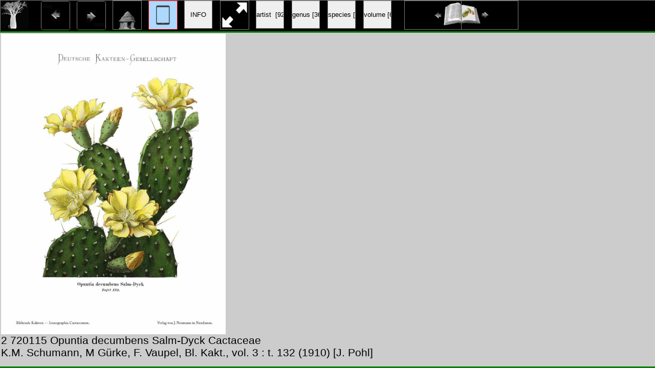

--- FILE ---
content_type: text/html; charset=UTF-8
request_url: http://www.plantgenera.org/illustration.php?id_illustration=183759&uhd=3&mobile=1
body_size: 2237
content:
</html>







		


	<!-- tablet -->		
		<!-- dit de volledige webpagina illustration.php voor de mobiele versie!!-->	
		
		<!DOCTYPE html>
		<head>
			<link rel="icon" type="image/png" sizes="16x16" href="favicon-16x16.png">
			<link rel="icon" type="image/png" sizes="32x32" href="favicon-32x32.png">		
							



<link href = "style_tablet.css"     		rel = "stylesheet" type = "text/css">


				
				<!--<meta name="viewport" content="width=device-width, initial-scale=1">
				<meta name="viewport" content="height=device-height, initial-scale=1">-->
				
				<title>
				Opuntia decumbens Salm-Dyck								</title>
				
				<script>
						function showInfoPanelMobile()
						{
						var showInfoPanelMobile = document.getElementById('info_hd_illustration_mobile');
							showInfoPanelMobile.style.display='block';
							
						var showHdIllustrationMobile =  document.getElementById('figure_hd_illustration_mobile'); 
							showHdIllustrationMobile.style.display='none';
							
						
							
						var showBaobabBlueMobile =  document.getElementById('info_hd_illustration_mobile_blue'); 
							showBaobabBlueMobile.style.display='none';	
							
						var showBaobabBlackMobile =  document.getElementById('info_hd_illustration_mobile_black'); 
							showBaobabBlackMobile.style.display='block';	
							
						
							
						/*
						var containerIllustration = document.getElementById('container_illustration'); 
						containerIllustration.style.display='block';

						var toonInfoPanel   =   document.getElementById('toon_info_panel');
						toonInfoPanel.style.display='none';			
						
						var fullSize = document.getElementById('full_size'); 
						fullSize.style.display='none';
						
						var toonText = document.getElementById('toon_text'); 
						toonText.style.display='none';*/

						}
						
						function showHdIllustrationMobile()
						{
						var showInfoPanelMobile = document.getElementById('info_hd_illustration_mobile');
							showInfoPanelMobile.style.display='none';
							
						var showHdIllustrationMobile =  document.getElementById('figure_hd_illustration_mobile'); 
							showHdIllustrationMobile.style.display='block';
							
						
							
						var showBaobabBlueMobile =  document.getElementById('info_hd_illustration_mobile_blue'); 
							showBaobabBlueMobile.style.display='block';	
							
						var showBaobabBlackMobile =  document.getElementById('info_hd_illustration_mobile_black'); 
							showBaobabBlackMobile.style.display='none';	
							

							
						/*
						var containerIllustration = document.getElementById('container_illustration'); 
						containerIllustration.style.display='block';

						var toonInfoPanel   =   document.getElementById('toon_info_panel');
						toonInfoPanel.style.display='none';			
						
						var fullSize = document.getElementById('full_size'); 
						fullSize.style.display='none';
						
						var toonText = document.getElementById('toon_text'); 
						toonText.style.display='none';*/

						}
						
						function showFullSizeIllustrationMobile()
						{
						
							
						var showFullSizeIllustrationMobile2 =  document.getElementById('full_size_illustration_mobile'); 
							showFullSizeIllustrationMobile2.style.display='block';
							
						/*
						var containerIllustration = document.getElementById('container_illustration'); 
						containerIllustration.style.display='block';

						var toonInfoPanel   =   document.getElementById('toon_info_panel');
						toonInfoPanel.style.display='none';			
						
						var fullSize = document.getElementById('full_size'); 
						fullSize.style.display='none';
						
						var toonText = document.getElementById('toon_text'); 
						toonText.style.display='none';*/

						}
		</script>
	</head>

<body>

<div id = "header_tablet_hd_illustration">

		<div id="baobab_blue">
			<img src = "images/baobab_black.jpg" height="55px"  width="55px"/>
		</div>	

		<div>				
				<A HREF="javascript:javascript:history.go(-1)"><IMG SRC="images/arrow_previous.jpg"  width="55px" height="55px"  id="pijl_links"></A>		
				<A HREF="javascript:javascript:history.go(+1)"><IMG SRC="images/arrow_next.jpg"      width="55px" height="55px"  id="pijl_rechts"></A>									
		</div>
		
		<form  method="GET" action="index.php">
				<input type="image" id="button_home_hd_tablet" SRC="images/home_black.jpg" height="55px"  width="55px" title="home hd tablet">
				<input type="hidden" name="mobile" value="1" />
				<input type="hidden" name="uhd" value="3">
		</form>
		
		<!--	<a href="illustration.php?id_illustration=183759&uhd=0&mobile=2"><IMG SRC="images/smartphone_black.jpg"  width="55px" height="55px" 							id="smartphone_header_short"></a> -->
	
		<IMG SRC="images/tablet_blue.jpg"  width="55px" height="55px" 								id="tablet_header_short">
	
		<!--	<a href="illustration.php?id_illustration=183759&uhd=2&mobile=0"><IMG SRC="images/laptop_black.jpg"  width="55px" height="55px" 								id="laptop_header_short"></a> -->
	
			
				<form>
					<input type="submit" id="button_info_hd_illustration_tablet" value="INFO" title="show info"   width="55px" height="55px">
					<input type="hidden" name="mobile" value=1>
					<input type="hidden" name="info" value=1>
					<input type="hidden" name="id_illustration" value=183759></li>	
					<input type="hidden" name="language" value=Engish></li>															
				</form>	
				
						
				
					<!--<IMG SRC="images/desktop_touchscreen_white.jpg"   width="55px" height="55px"  				id="laptop_touchscreen_header_short">-->
	
				<form action="../ILLUSTRATIONS_FULL_SIZE_/183759.jpg"  method="GET">
										<input id="enlarge_to_full_size_mobile"  type="image" SRC="images/maximize_black.jpg" height="55px"  width="55px" title="full size">
								</form>
								
								
									<form method="GET" action="artist.php">
										<input type="hidden"  name="id_artist" value="265"/>
										<input type="hidden"  name="mobile" value="1"/>
										<input type="hidden"  name="uhd" value="3">
										<input type="submit"  id="artist" value="artist  [928]"/>
									</form>
								
							
									
									<form method="GET" action="volume.php">
										<input type="hidden" name="id_volume" value="4615"/>
										<input type="hidden" name="id_publication" value="1666"/>
										<input type="hidden" name="mobile" value="1"/>
										<input type="hidden" name="uhd" value="3">
										<input type="submit" id="volume" value="volume [60]"/>
									</form>	
																	
							
							

								
															
									<form method="GET" action="taxa.php">
										<input type="hidden" name="id_taxon" value="1677">
										<input type="hidden" name="mobile" value="1"/>
										<input type="hidden" name="uhd" value="3">
										<input type="hidden" name="code_category_taxon" value="1">
										<input type="submit" id="genus" value="genus [363]	">
									</form>						
															

							
																	<form method="GET" action="species.php">
										<input type="hidden" name="id_species" value="720115">
										<input type="hidden" name="mobile" value="1">
										<input type="hidden" name="uhd" value="3">
										<input type="hidden" name="info" value=0>
										<input type="hidden" name="code_category_taxon" value="9">
										<input type="submit" id="show_illustrations_species" value="species [3]">	
                                        <input type="hidden" name="SID" value="4f3bf6aeed33dfcf157eb9d5fd846195">
                                        <input type="hidden" name="query_type" value="genus">
									</form>
															

							
						
							

							
		

		
		<!--	<img src = "images/logo_black.jpg" width=300px height=30px />	-->
		
								
					
										<a href="illustration.php?id_illustration=183758						&genusOpuntia						&id_volume=4615						&species=
						&mobile=1						&uhd=3						&size=0						&SID=4f3bf6aeed33dfcf157eb9d5fd846195						&lay_out=0
						&group=0
						&hd=0
						&query_type=genus
						&thumbnails_selectable=0						&query_broad_or_restricted=broad">
						<img id="arrow_volume_previous" border="0" alt="" src="images/page_left.jpg" width="59px" height="59px"></a>&nbsp&nbsp&nbsp&nbsp&nbsp&nbsp
										
					
										<a href="illustration.php?id_illustration=183760						&genusOpuntia						&id_volume=4615						&species=
						&mobile=1						&uhd=3						&size=0						&SID=4f3bf6aeed33dfcf157eb9d5fd846195						&lay_out=0
						&group=0
						&hd=0
						&query_type=genus
						&thumbnails_selectable=0						&query_broad_or_restricted=broad">
					<img id="arrow_volume_next" border="0" alt="" src="images/page_right.jpg" width="59px" height="59px"></a>
						</div>				
							
						
		

	
									
				
<!---INFO PANEEL EN THUMBNAIL VERSCHIJNEN WANNEER OP DE KNOP WORDT GEDRUKT---------------------------------------------------------------------------------->		
	
			<div id="container_resultset_tablet" class="_1">	
			<figure class="hd_illustration_tablet">
				
				 
					
						
												
						

							
						
														
						
												
						<img  SRC="ILLUSTRATIONS_HD_/183759.jpg"  height="90%"  ALT= "no HD illustration available (m3)" TITLE="TEST1 183759 2 720115 Opuntia decumbens Salm-Dyck / K.M. Schumann, M Gürke, F. Vaupel, Bl. Kakt., vol. 3 : t. 132 (1910) [J. Pohl]"/>																		
						
		
					 
									
				
			
				<figcaption id="hd_mobile">
													2 720115 Opuntia decumbens Salm-Dyck Cactaceae<br />K.M. Schumann, M Gürke, F. Vaupel, Bl. Kakt., vol. 3 : t. 132 (1910) [J. Pohl]														
				</figcaption>	
			</figure>
		</div>
			</body>
	</html>
	
	
	
	
		
	

	


			<link href = "style_tablet.css"     			 						rel = "stylesheet" type = "text/css">						



																		
 
 <!-- hier zit $http_user_agent!! -->	